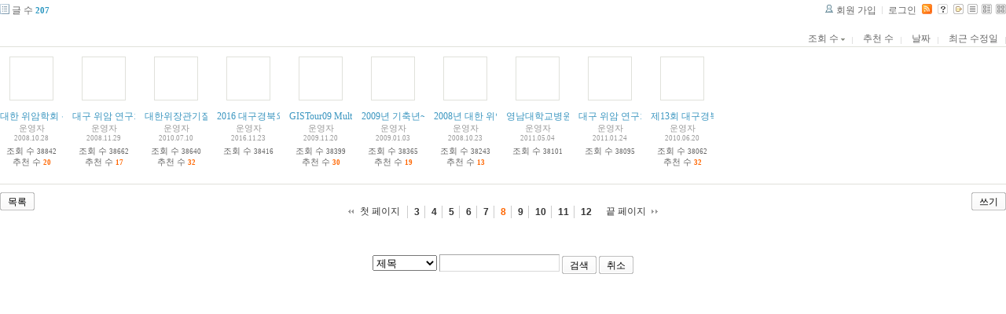

--- FILE ---
content_type: text/html; charset=UTF-8
request_url: http://tororo.dothome.co.kr/zbxe/?mid=notice&amp;amp;page=1&amp;amp;listStyle=list&amp;amp;document_srl=4872&amp;act=dispBoardWrite&listStyle=gallery&page=8&sort_index=readed_count&order_type=desc
body_size: 3502
content:
<!DOCTYPE html PUBLIC "-//W3C//DTD XHTML 1.0 Transitional//EN" "http://www.w3.org/TR/xhtml1/DTD/xhtml1-transitional.dtd">
<html lang="ko" xml:lang="ko" xmlns="http://www.w3.org/1999/xhtml">
<head>
    <meta http-equiv="Content-Type" content="text/html; charset=UTF-8" />
    <meta name="Generator" content="XpressEngine 1.4.4.1" />
    <meta name="module" content="board" />
    <meta name="module_skin" content="xe_board" />
    <meta http-equiv="imagetoolbar" content="no" />
    <title>외과의사의 알림 게시판입니다.</title>
    <link rel="stylesheet" href="/zbxe/common/script.php?l=a346776bb602c2081c28bd94d9edb707&amp;t=.css" type="text/css" charset="UTF-8" media="all" />
    <link rel="stylesheet" href="/zbxe/modules/editor/styles/default/style.css" type="text/css" charset="UTF-8" media="all" />
    <script type="text/javascript" src="/zbxe/common/script.php?l=1d5cd25ee57d4565db7ba745438f7399&amp;t=.js"></script>
    <script type="text/javascript" src="/zbxe/addons/resize_image/js/resize_image.min.js"></script>
    <link rel="alternate" type="application/rss+xml" title="RSS" href="http://tororo.dothome.co.kr/zbxe/notice/rss" />
    <link rel="alternate" type="application/atom+xml" title="Atom" href="http://tororo.dothome.co.kr/zbxe/notice/atom" />
    <link rel="alternate" type="application/rss+xml" title="Site RSS" href="http://tororo.dothome.co.kr/zbxe/rss" />
    <link rel="alternate" type="application/atom+xml" title="Site Atom" href="http://tororo.dothome.co.kr/zbxe/atom" />

    <script type="text/javascript">//<![CDATA[
        var current_url = "http://tororo.dothome.co.kr/zbxe/?mid=notice&amp;amp;page=1&amp;amp;listStyle=list&amp;amp;document_srl=4872&amp;act=dispBoardWrite&listStyle=gallery&page=8&sort_index=readed_count&order_type=desc";
        var request_uri = "http://tororo.dothome.co.kr/zbxe/";
        var current_mid = "notice";
        var waiting_message = "서버에 요청중입니다. 잠시만 기다려주세요.";
        var ssl_actions = new Array();
        var default_url = "http://tororo.dothome.co.kr/zbxe/";
                        
    //]]></script>

    

    <link rel="EditURI" type="application/rsd+xml" title="RSD" href="http://tororo.dothome.co.kr/zbxe/notice/api" />
</head>
<body>
    
                
         
        
            
                        
                

    
<!-- 스킨의 제목/간단한 설명 출력 -->
    
<!-- 스킨의 상세 설명 -->
    
<!-- 게시판 정보 -->
    <div class="boardInformation">

        <!-- 게시물 수 -->
                <div class="articleNum">글 수 <strong>207</strong></div>
        
        <!-- 로그인 정보 -->
        <ul class="accountNavigation">

                    <li class="join"><a href="/zbxe/?mid=notice&amp;amp;amp;page=1&amp;amp;amp;listStyle=list&amp;amp;amp;document_srl=4872&amp;amp;act=dispBoardWrite&amp;listStyle=gallery&amp;page=8&amp;sort_index=readed_count&amp;order_type=desc&amp;act=dispMemberSignUpForm">회원 가입</a></li>
            <li class="loginAndLogout"><a href="/zbxe/?mid=notice&amp;amp;amp;page=1&amp;amp;amp;listStyle=list&amp;amp;amp;document_srl=4872&amp;amp;act=dispBoardWrite&amp;listStyle=gallery&amp;page=8&amp;sort_index=readed_count&amp;order_type=desc&amp;act=dispMemberLoginForm">로그인</a></li>
        
                    <li class="rss"><a href="http://tororo.dothome.co.kr/zbxe/notice/rss"><img src="/zbxe/./modules/board/skins/xe_board/images/cyan/iconRss.gif" alt="RSS" width="13" height="13" /></a></li>
        
            <li class="skin_info"><a href="/zbxe/?module=module&amp;act=dispModuleSkinInfo&amp;selected_module=board&amp;skin=xe_board" onclick="popopen(this.href,'skinInfo'); return false;"><img src="/zbxe/./modules/board/skins/xe_board/images/cyan/buttonHelp.gif" alt="Skin Info" width="13" height="13"/></a></li>

            <li class="tag_info"><a href="/zbxe/?mid=notice&amp;amp;amp;page=1&amp;amp;amp;listStyle=list&amp;amp;amp;document_srl=4872&amp;amp;act=dispBoardWrite&amp;listStyle=gallery&amp;page=8&amp;sort_index=readed_count&amp;order_type=desc&amp;act=dispBoardTagList"><img src="/zbxe/./modules/board/skins/xe_board/images/cyan/iconAllTags.gif" alt="Tag list" width="13" height="13"/></a></li>

                        <li class="listType"><a href="/zbxe/?mid=notice&amp;amp;amp;page=1&amp;amp;amp;listStyle=list&amp;amp;amp;document_srl=4872&amp;amp;act=dispBoardWrite&amp;listStyle=list&amp;page=8&amp;sort_index=readed_count&amp;order_type=desc"><img src="/zbxe/./modules/board/skins/xe_board/images/cyan/typeList.gif" border="0" width="13" height="13" alt="List" /></a></li>
            <li class="listType"><a href="/zbxe/?mid=notice&amp;amp;amp;page=1&amp;amp;amp;listStyle=list&amp;amp;amp;document_srl=4872&amp;amp;act=dispBoardWrite&amp;listStyle=webzine&amp;page=8&amp;sort_index=readed_count&amp;order_type=desc"><img src="/zbxe/./modules/board/skins/xe_board/images/cyan/typeWebzine.gif" border="0" width="13" height="13" alt="Webzine" /></a></li>
            <li class="listType"><a href="/zbxe/?mid=notice&amp;amp;amp;page=1&amp;amp;amp;listStyle=list&amp;amp;amp;document_srl=4872&amp;amp;act=dispBoardWrite&amp;listStyle=gallery&amp;page=8&amp;sort_index=readed_count&amp;order_type=desc"><img src="/zbxe/./modules/board/skins/xe_board/images/cyan/typeGallery.gif" border="0" width="13" height="13" alt="Gallery" /></a></li>
                    </ul>

    </div>


    
            <!-- 목록 출력 -->

    <form action="./" method="get">

    <div class="boardSubMenu">
                <div class="fr">
        <a href="/zbxe/?mid=notice&amp;amp;amp;page=1&amp;amp;amp;listStyle=list&amp;amp;amp;document_srl=4872&amp;amp;act=dispBoardWrite&amp;listStyle=gallery&amp;page=8&amp;sort_index=readed_count&amp;order_type=asc">조회 수 <img src="/zbxe/./modules/board/skins/xe_board/images/common/buttonDescending.gif" alt="" width="5" height="3" class="sort" /></a>
        <a href="/zbxe/?mid=notice&amp;amp;amp;page=1&amp;amp;amp;listStyle=list&amp;amp;amp;document_srl=4872&amp;amp;act=dispBoardWrite&amp;listStyle=gallery&amp;page=8&amp;sort_index=voted_count&amp;order_type=asc">추천 수</a>
        <a href="/zbxe/?mid=notice&amp;amp;amp;page=1&amp;amp;amp;listStyle=list&amp;amp;amp;document_srl=4872&amp;amp;act=dispBoardWrite&amp;listStyle=gallery&amp;page=8&amp;sort_index=regdate&amp;order_type=asc">날짜</a>
        <a href="/zbxe/?mid=notice&amp;amp;amp;page=1&amp;amp;amp;listStyle=list&amp;amp;amp;document_srl=4872&amp;amp;act=dispBoardWrite&amp;listStyle=gallery&amp;page=8&amp;sort_index=last_update&amp;order_type=asc">최근 수정일</a>        </div>
        <div class="clear"></div>
    </div>

    
        
            
                                                
            <div class="thumbnailBox">

                                
                <div class="cell" style="width:80px;height:150px;">
                                            <img src="/zbxe/./modules/board/skins/xe_board/images/common/blank.gif" border="0" alt="" class="thumb" width="50" height="50" />
                    
                    <div class="title">
                        
                        
                        <a href="/zbxe/?mid=notice&amp;amp;amp;page=1&amp;amp;amp;listStyle=list&amp;amp;amp;document_srl=4872&amp;amp;act=dispBoardWrite&amp;listStyle=gallery&amp;page=8&amp;sort_index=readed_count&amp;order_type=desc&amp;document_srl=84">대한 위암학회 복강경 위장관 연구회 제8회 학술집담회 개최...</a>

                        
                        
                        <div class="nameAndDate">
                            <div class="author"><div class="member_4">운영자</div></div>                            <div class="date">2008.10.28</div>                        </div>
                    </div>
                    <div class="readAndRecommend">
                        조회 수 <span class="num">38842</span>                                                    <br />                            추천 수 <strong class="num">20</strong>
                                            </div>
                </div>
                                                
                <div class="cell" style="width:80px;height:150px;">
                                            <img src="/zbxe/./modules/board/skins/xe_board/images/common/blank.gif" border="0" alt="" class="thumb" width="50" height="50" />
                    
                    <div class="title">
                        
                        
                        <a href="/zbxe/?mid=notice&amp;amp;amp;page=1&amp;amp;amp;listStyle=list&amp;amp;amp;document_srl=4872&amp;amp;act=dispBoardWrite&amp;listStyle=gallery&amp;page=8&amp;sort_index=readed_count&amp;order_type=desc&amp;document_srl=89">대구 위암 연구회 11월 정기 연찬회 개최....</a>

                        
                        
                        <div class="nameAndDate">
                            <div class="author"><div class="member_4">운영자</div></div>                            <div class="date">2008.11.29</div>                        </div>
                    </div>
                    <div class="readAndRecommend">
                        조회 수 <span class="num">38662</span>                                                    <br />                            추천 수 <strong class="num">17</strong>
                                            </div>
                </div>
                                                
                <div class="cell" style="width:80px;height:150px;">
                                            <img src="/zbxe/./modules/board/skins/xe_board/images/common/blank.gif" border="0" alt="" class="thumb" width="50" height="50" />
                    
                    <div class="title">
                        
                        
                        <a href="/zbxe/?mid=notice&amp;amp;amp;page=1&amp;amp;amp;listStyle=list&amp;amp;amp;document_srl=4872&amp;amp;act=dispBoardWrite&amp;listStyle=gallery&amp;page=8&amp;sort_index=readed_count&amp;order_type=desc&amp;document_srl=148">대한위장관기질종양연구회.제5회online case conference. 7월13일.AM7:30</a>

                        
                                                    <span class="replyAndTrackback" title="Trackbacks">[<strong>1</strong>]</span>
                        
                        <div class="nameAndDate">
                            <div class="author"><div class="member_4">운영자</div></div>                            <div class="date">2010.07.10</div>                        </div>
                    </div>
                    <div class="readAndRecommend">
                        조회 수 <span class="num">38640</span>                                                    <br />                            추천 수 <strong class="num">32</strong>
                                            </div>
                </div>
                                                
                <div class="cell" style="width:80px;height:150px;">
                                            <img src="/zbxe/./modules/board/skins/xe_board/images/common/blank.gif" border="0" alt="" class="thumb" width="50" height="50" />
                    
                    <div class="title">
                        
                        
                        <a href="/zbxe/?mid=notice&amp;amp;amp;page=1&amp;amp;amp;listStyle=list&amp;amp;amp;document_srl=4872&amp;amp;act=dispBoardWrite&amp;listStyle=gallery&amp;page=8&amp;sort_index=readed_count&amp;order_type=desc&amp;document_srl=4850">2016 대구경북외과학회 후반기 연수강좌 및 학술집담회</a>

                        
                        
                        <div class="nameAndDate">
                            <div class="author"><div class="member_4">운영자</div></div>                            <div class="date">2016.11.23</div>                        </div>
                    </div>
                    <div class="readAndRecommend">
                        조회 수 <span class="num">38416</span>                                            </div>
                </div>
                                                
                <div class="cell" style="width:80px;height:150px;">
                                            <img src="/zbxe/./modules/board/skins/xe_board/images/common/blank.gif" border="0" alt="" class="thumb" width="50" height="50" />
                    
                    <div class="title">
                        
                        
                        <a href="/zbxe/?mid=notice&amp;amp;amp;page=1&amp;amp;amp;listStyle=list&amp;amp;amp;document_srl=4872&amp;amp;act=dispBoardWrite&amp;listStyle=gallery&amp;page=8&amp;sort_index=readed_count&amp;order_type=desc&amp;document_srl=121">GISTour09 Multidisciplinary Congress 2009년 11월 21일...</a>

                        
                                                    <span class="replyAndTrackback" title="Trackbacks">[<strong>1</strong>]</span>
                        
                        <div class="nameAndDate">
                            <div class="author"><div class="member_4">운영자</div></div>                            <div class="date">2009.11.20</div>                        </div>
                    </div>
                    <div class="readAndRecommend">
                        조회 수 <span class="num">38399</span>                                                    <br />                            추천 수 <strong class="num">30</strong>
                                            </div>
                </div>
                                                
                <div class="cell" style="width:80px;height:150px;">
                                            <img src="/zbxe/./modules/board/skins/xe_board/images/common/blank.gif" border="0" alt="" class="thumb" width="50" height="50" />
                    
                    <div class="title">
                        
                        
                        <a href="/zbxe/?mid=notice&amp;amp;amp;page=1&amp;amp;amp;listStyle=list&amp;amp;amp;document_srl=4872&amp;amp;act=dispBoardWrite&amp;listStyle=gallery&amp;page=8&amp;sort_index=readed_count&amp;order_type=desc&amp;document_srl=92">2009년 기축년~~여러분 새해 복 많이 받으세요~~~</a>

                        
                        
                        <div class="nameAndDate">
                            <div class="author"><div class="member_4">운영자</div></div>                            <div class="date">2009.01.03</div>                        </div>
                    </div>
                    <div class="readAndRecommend">
                        조회 수 <span class="num">38365</span>                                                    <br />                            추천 수 <strong class="num">19</strong>
                                            </div>
                </div>
                                                
                <div class="cell" style="width:80px;height:150px;">
                                            <img src="/zbxe/./modules/board/skins/xe_board/images/common/blank.gif" border="0" alt="" class="thumb" width="50" height="50" />
                    
                    <div class="title">
                        
                        
                        <a href="/zbxe/?mid=notice&amp;amp;amp;page=1&amp;amp;amp;listStyle=list&amp;amp;amp;document_srl=4872&amp;amp;act=dispBoardWrite&amp;listStyle=gallery&amp;page=8&amp;sort_index=readed_count&amp;order_type=desc&amp;document_srl=83">2008년 대한 위암 학회 추계 심포지움 개최...</a>

                        
                        
                        <div class="nameAndDate">
                            <div class="author"><div class="member_4">운영자</div></div>                            <div class="date">2008.10.23</div>                        </div>
                    </div>
                    <div class="readAndRecommend">
                        조회 수 <span class="num">38243</span>                                                    <br />                            추천 수 <strong class="num">13</strong>
                                            </div>
                </div>
                                                
                <div class="cell" style="width:80px;height:150px;">
                                            <img src="/zbxe/./modules/board/skins/xe_board/images/common/blank.gif" border="0" alt="" class="thumb" width="50" height="50" />
                    
                    <div class="title">
                        
                        
                        <a href="/zbxe/?mid=notice&amp;amp;amp;page=1&amp;amp;amp;listStyle=list&amp;amp;amp;document_srl=4872&amp;amp;act=dispBoardWrite&amp;listStyle=gallery&amp;page=8&amp;sort_index=readed_count&amp;order_type=desc&amp;document_srl=1715">영남대학교병원. 제4회 위암건강교실. '위암 수술후 식습관'. 일시 5월18일.강사 :배정민 교수</a>

                        
                                                    <span class="replyAndTrackback" title="Trackbacks">[<strong>1</strong>]</span>
                        
                        <div class="nameAndDate">
                            <div class="author"><div class="member_4">운영자</div></div>                            <div class="date">2011.05.04</div>                        </div>
                    </div>
                    <div class="readAndRecommend">
                        조회 수 <span class="num">38101</span>                                            </div>
                </div>
                                                
                <div class="cell" style="width:80px;height:150px;">
                                            <img src="/zbxe/./modules/board/skins/xe_board/images/common/blank.gif" border="0" alt="" class="thumb" width="50" height="50" />
                    
                    <div class="title">
                        
                        
                        <a href="/zbxe/?mid=notice&amp;amp;amp;page=1&amp;amp;amp;listStyle=list&amp;amp;amp;document_srl=4872&amp;amp;act=dispBoardWrite&amp;listStyle=gallery&amp;page=8&amp;sort_index=readed_count&amp;order_type=desc&amp;document_srl=1631">대구 위암 연구회 2011년 1월 모임 . 1월 27일</a>

                        
                                                    <span class="replyAndTrackback" title="Trackbacks">[<strong>1</strong>]</span>
                        
                        <div class="nameAndDate">
                            <div class="author"><div class="member_4">운영자</div></div>                            <div class="date">2011.01.24</div>                        </div>
                    </div>
                    <div class="readAndRecommend">
                        조회 수 <span class="num">38095</span>                                            </div>
                </div>
                                                
                <div class="cell" style="width:80px;height:150px;">
                                            <img src="/zbxe/./modules/board/skins/xe_board/images/common/blank.gif" border="0" alt="" class="thumb" width="50" height="50" />
                    
                    <div class="title">
                        
                        
                        <a href="/zbxe/?mid=notice&amp;amp;amp;page=1&amp;amp;amp;listStyle=list&amp;amp;amp;document_srl=4872&amp;amp;act=dispBoardWrite&amp;listStyle=gallery&amp;page=8&amp;sort_index=readed_count&amp;order_type=desc&amp;document_srl=147">제13회 대구경북소화기학회 연수강좌. 2010년6월27일.대구exco 인터불고호텔</a>

                        
                                                    <span class="replyAndTrackback" title="Trackbacks">[<strong>1</strong>]</span>
                        
                        <div class="nameAndDate">
                            <div class="author"><div class="member_4">운영자</div></div>                            <div class="date">2010.06.20</div>                        </div>
                    </div>
                    <div class="readAndRecommend">
                        조회 수 <span class="num">38062</span>                                                    <br />                            추천 수 <strong class="num">32</strong>
                                            </div>
                </div>
                                                <div class="clear"></div>
            </div>
        
    </form>

    
    <div class="boardBottom">

    <!-- 글쓰기, 목록 버튼 -->
        <div class="leftButtonBox">
                                    <a href="/zbxe/?mid=notice&amp;page=8&amp;listStyle=gallery" class="button "><span>목록</span></a>
                    </div>

        <div class="rightButtonBox">
            <a href="/zbxe/?mid=notice&amp;amp;amp;page=1&amp;amp;amp;listStyle=list&amp;amp;amp;document_srl=4872&amp;amp;act=dispBoardWrite&amp;listStyle=gallery&amp;page=8&amp;sort_index=readed_count&amp;order_type=desc&amp;act=dispBoardWrite" class="button "><span>쓰기</span></a>
        </div>


    <!-- 페이지 네비게이션 -->
        <div class="pagination a1">
            <a href="/zbxe/?mid=notice&amp;amp;amp;page=1&amp;amp;amp;listStyle=list&amp;amp;amp;document_srl=4872&amp;amp;act=dispBoardWrite&amp;listStyle=gallery&amp;sort_index=readed_count&amp;order_type=desc" class="prevEnd">첫 페이지</a> 
                                                <a href="/zbxe/?mid=notice&amp;amp;amp;page=1&amp;amp;amp;listStyle=list&amp;amp;amp;document_srl=4872&amp;amp;act=dispBoardWrite&amp;listStyle=gallery&amp;page=3&amp;sort_index=readed_count&amp;order_type=desc">3</a>
                                                                <a href="/zbxe/?mid=notice&amp;amp;amp;page=1&amp;amp;amp;listStyle=list&amp;amp;amp;document_srl=4872&amp;amp;act=dispBoardWrite&amp;listStyle=gallery&amp;page=4&amp;sort_index=readed_count&amp;order_type=desc">4</a>
                                                                <a href="/zbxe/?mid=notice&amp;amp;amp;page=1&amp;amp;amp;listStyle=list&amp;amp;amp;document_srl=4872&amp;amp;act=dispBoardWrite&amp;listStyle=gallery&amp;page=5&amp;sort_index=readed_count&amp;order_type=desc">5</a>
                                                                <a href="/zbxe/?mid=notice&amp;amp;amp;page=1&amp;amp;amp;listStyle=list&amp;amp;amp;document_srl=4872&amp;amp;act=dispBoardWrite&amp;listStyle=gallery&amp;page=6&amp;sort_index=readed_count&amp;order_type=desc">6</a>
                                                                <a href="/zbxe/?mid=notice&amp;amp;amp;page=1&amp;amp;amp;listStyle=list&amp;amp;amp;document_srl=4872&amp;amp;act=dispBoardWrite&amp;listStyle=gallery&amp;page=7&amp;sort_index=readed_count&amp;order_type=desc">7</a>
                                                                <strong>8</strong> 
                                                                <a href="/zbxe/?mid=notice&amp;amp;amp;page=1&amp;amp;amp;listStyle=list&amp;amp;amp;document_srl=4872&amp;amp;act=dispBoardWrite&amp;listStyle=gallery&amp;page=9&amp;sort_index=readed_count&amp;order_type=desc">9</a>
                                                                <a href="/zbxe/?mid=notice&amp;amp;amp;page=1&amp;amp;amp;listStyle=list&amp;amp;amp;document_srl=4872&amp;amp;act=dispBoardWrite&amp;listStyle=gallery&amp;page=10&amp;sort_index=readed_count&amp;order_type=desc">10</a>
                                                                <a href="/zbxe/?mid=notice&amp;amp;amp;page=1&amp;amp;amp;listStyle=list&amp;amp;amp;document_srl=4872&amp;amp;act=dispBoardWrite&amp;listStyle=gallery&amp;page=11&amp;sort_index=readed_count&amp;order_type=desc">11</a>
                                                                <a href="/zbxe/?mid=notice&amp;amp;amp;page=1&amp;amp;amp;listStyle=list&amp;amp;amp;document_srl=4872&amp;amp;act=dispBoardWrite&amp;listStyle=gallery&amp;page=12&amp;sort_index=readed_count&amp;order_type=desc">12</a>
                                        <a href="/zbxe/?mid=notice&amp;amp;amp;page=1&amp;amp;amp;listStyle=list&amp;amp;amp;document_srl=4872&amp;amp;act=dispBoardWrite&amp;listStyle=gallery&amp;page=21&amp;sort_index=readed_count&amp;order_type=desc" class="nextEnd">끝 페이지</a>
        </div>


    <!-- 검색 -->
                <div class="boardSearch">
            <form action="http://tororo.dothome.co.kr/zbxe/" method="get" onsubmit="return procFilter(this, search)" id="fo_search">
                                <input type="hidden" name="mid" value="notice" />
                <input type="hidden" name="category" value="" />

                <select name="search_target">
                                        <option value="title" >제목</option>
                                        <option value="content" >내용</option>
                                        <option value="title_content" >제목+내용</option>
                                        <option value="comment" >댓글</option>
                                        <option value="user_name" >이름</option>
                                        <option value="nick_name" >닉네임</option>
                                        <option value="user_id" >아이디</option>
                                        <option value="tag" >태그</option>
                                    </select>
                <input type="text" name="search_keyword" value="" class="inputTypeText"/>
                                <a href="#" onclick="xGetElementById('fo_search').submit();return false;" class="button "><span>검색</span></a>
                <a href="/zbxe/?mid=notice&amp;listStyle=gallery" class="button "><span>취소</span></a>
            </form>
        </div>
            </div>

<!-- 하단 텍스트 출력 -->


    
    <div id="waitingforserverresponse"></div>

</body>
</html>